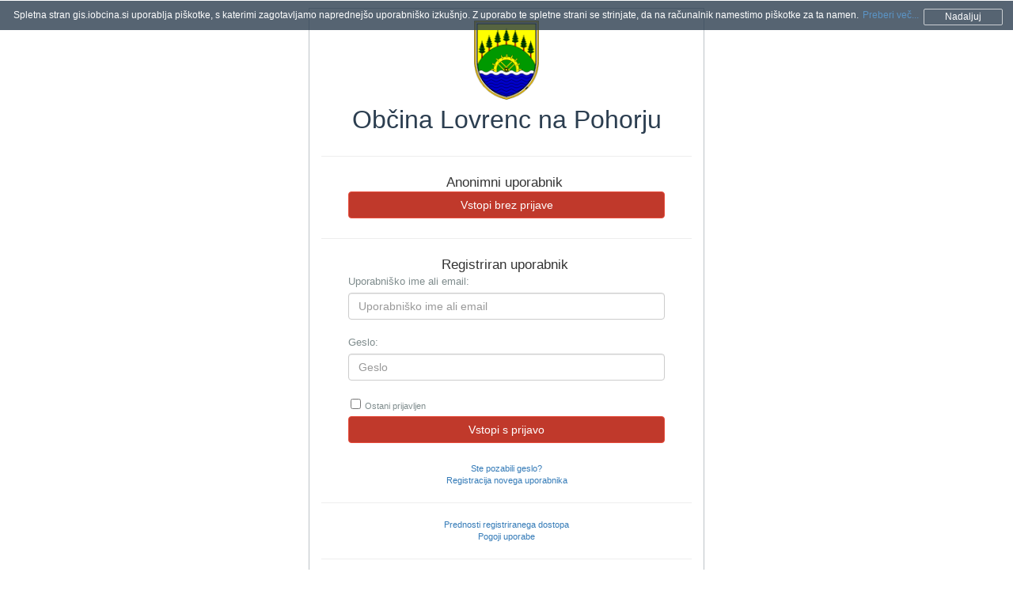

--- FILE ---
content_type: text/html; charset=utf-8
request_url: https://gis.iobcina.si/gisapp/login.aspx?a=lovrencnapohorju
body_size: 5850
content:


<!DOCTYPE html PUBLIC "-//W3C//DTD XHTML 1.0 Transitional//EN" 
    "http://www.w3.org/TR/xhtml1/DTD/xhtml1-transitional.dtd">
<html xmlns="http://www.w3.org/1999/xhtml">
<head><title>
	
        Prijava v spletni GIS:
        Občina Lovrenc na Pohorju
</title><meta content="text/html; charset=UTF-8" http-equiv="Content-Type" /><link rel="stylesheet" type="text/css" id="theme" href="../mapguide/js/ext3/resources/css/xtheme-iobcina.css" /><link rel="stylesheet" type="text/css" href="Content/Prijava-iobcina.css" /><link rel="stylesheet" type="text/css" href="Content/font-awesome.css" /><link rel="stylesheet" href="Content/bootstrap.min.css" /><link href="/gisapp/Content/kaliopa_logo/style.css?v=2" rel="stylesheet" /><link rel="stylesheet" type="text/css" href="css/cookies.css?c=4" />
    <script type="text/javascript" src="js/warnCookies.js?c=4"></script>

    <script type="text/javascript">
        var appName = 'lovrencnapohorju';
        function OpenMobile() {
            top.location.href = "/gisapp/m/Login.aspx?a=" + appName;
        }
    </script>
    <script src="/gisapp/Scripts/jquery-1.9.1.min.js"></script>
    <script src="/gisapp/Scripts/bootstrap.min.js"></script>
</head>
<body>
    <div id="cookiesWarning" name="cookiesWarning"></div>
    <script language="JavaScript" type="text/javascript">
        if (true) {
            checkCookieExist();
        }
    </script>
    <form name="form1" method="post" action="./login.aspx?a=lovrencnapohorju" onsubmit="javascript:return WebForm_OnSubmit();" onkeypress="javascript:return WebForm_FireDefaultButton(event, 'Login1_LoginButton')" id="form1">
<div>
<input type="hidden" name="__EVENTTARGET" id="__EVENTTARGET" value="" />
<input type="hidden" name="__EVENTARGUMENT" id="__EVENTARGUMENT" value="" />
<input type="hidden" name="__VIEWSTATE" id="__VIEWSTATE" value="/[base64]/[base64]/gzDrcxQ2qIrlA==" />
</div>

<script type="text/javascript">
//<![CDATA[
var theForm = document.forms['form1'];
if (!theForm) {
    theForm = document.form1;
}
function __doPostBack(eventTarget, eventArgument) {
    if (!theForm.onsubmit || (theForm.onsubmit() != false)) {
        theForm.__EVENTTARGET.value = eventTarget;
        theForm.__EVENTARGUMENT.value = eventArgument;
        theForm.submit();
    }
}
//]]>
</script>


<script src="/gisapp/WebResource.axd?d=9p-yuRbj7nuf0oq9K5q-1sbUt-Ey8btXjlRft_Ea0j9Np2rqtNCD3OqJ9LQrYpEiDdlOmKGqzkuyL9D-4YtI59FH2hc1&amp;t=638901608248157332" type="text/javascript"></script>


<script src="/gisapp/WebResource.axd?d=2SssPMauWGfgXFYwBbr-3buuVjB3fauTklE4VObPpVh6zhLWgvtXb2FyM6hERYFoA4X7chnezDiHPV72z1Z8qyRqfKo1&amp;t=638901608248157332" type="text/javascript"></script>
<script type="text/javascript">
//<![CDATA[
function WebForm_OnSubmit() {
if (typeof(ValidatorOnSubmit) == "function" && ValidatorOnSubmit() == false) return false;
return true;
}
//]]>
</script>

<div>

	<input type="hidden" name="__VIEWSTATEGENERATOR" id="__VIEWSTATEGENERATOR" value="D4EC70CF" />
	<input type="hidden" name="__EVENTVALIDATION" id="__EVENTVALIDATION" value="/wEdAAgdgvbRaXq90tg7pQ7mMv9rkcSfucRgc7D4A/JlVXqQZ/MeUz3uBW9kgsVkBV0Kg+hc+BX/5kXa/XiaLxyduhlw0dHZeQ7eDuyvi5x/4JGCENC327xiP1pNRJwqT0cwtGpxHgg4R4S10gWK3akGiboULYs0kNxQz8+I4QZL2jaBNY8IDhuxuCI+Wf9YT5662eLdid/z" />
</div>
        <div class="login-form" style="margin-top: 10px">
            <table align="center" style="margin-bottom: 10px">
                <tr>
                    <td align="center">
                        <img id="Image1" src="images/GRBI/lovrencnapohorjugrb.gif" style="border-width:0px;height: 100px" />

                        <div class="gis">
                            <span id="Label1">Občina Lovrenc na Pohorju</span>
                        </div>
                    </td>
                </tr>
            </table>
            <hr />
            <!--anonimni-->
            <table class="tabela">
                <tr>
                    <td align="center">
                        
                    </td>
                </tr>
                <tr>
                    <td align="center">
                        <fieldset id="fldAnonimni" class="naslovi">
                            Anonimni uporabnik
                            <br />
                            <div align="center">
                                <input type="submit" name="btnAnonimni" value="Vstopi brez prijave" id="btnAnonimni" title="Dostop je namenjen anonimnim uporabnikom brez prijave" class="btn btn-default btn-block btn-portal" />
                            </div>
                        </fieldset>
                    </td>
                </tr>
            </table>
            <hr />
            <!--login-->
            <table class="tabela" style="margin-top: 10px">
                <tr>
                    <td align="center" style="margin-top: 5px">
                        <fieldset id="divExportBtn2" class="naslovi">
                            Registriran uporabnik
                            <br />
                            <table>
                                <tr>
                                    <td class="naslovi2">
                                        <table id="Login1" cellspacing="0" cellpadding="0" border="0" style="width:100%;border-collapse:collapse;">
	<tr>
		<td>
                                                <table border="0" cellpadding="0" style="width: 100%;">
                                                    <tr>
                                                        <td>
                                                            <label for="Login1_UserName" id="Login1_UserNameLabel" class="naslovi2">Uporabniško ime ali email:</label>
                                                        </td>
                                                    </tr>
                                                    <tr>
                                                        <td>
                                                            <input name="Login1$UserName" type="text" id="Login1_UserName" class="form-control" placeholder="Uporabniško ime ali email" />

                                                            <span id="Login1_UserNameRequired" title="Vnesite uporabniško ime ali email." style="color:Red;visibility:hidden;">*</span>
                                                        </td>
                                                    </tr>
                                                    <tr>
                                                        <td>
                                                            <label for="Login1_Password" id="Login1_PasswordLabel" class="naslovi2">Geslo:</label>
                                                        </td>
                                                    </tr>
                                                    <tr>
                                                        <td>
                                                            <input name="Login1$Password" type="password" id="Login1_Password" class="form-control" placeholder="Geslo" />
                                                            <span id="Login1_PasswordRequired" title="Vnesite geslo." style="color:Red;visibility:hidden;">*</span>
                                                        </td>
                                                    </tr>
                                                    <tr>
                                                        <td>
                                                            <span class="naslovi3"><input id="Login1_RememberMe" type="checkbox" name="Login1$RememberMe" /><label for="Login1_RememberMe">Ostani prijavljen</label></span>
                                                        </td>
                                                    </tr>
                                                    <tr>
                                                        <td>
                                                            
                                                        </td>
                                                    </tr>
                                                    <tr>
                                                        <td>
                                                            <input type="submit" name="Login1$LoginButton" value="Vstopi s prijavo" onclick="javascript:WebForm_DoPostBackWithOptions(new WebForm_PostBackOptions(&quot;Login1$LoginButton&quot;, &quot;&quot;, true, &quot;Login1&quot;, &quot;&quot;, false, false))" id="Login1_LoginButton" title="Dostop je namenjen registriranim uporabnikom s pooblastilom in registriranim anonimnim uporabnikom" class="btn btn-default btn-block btn-portal" />

                                                        </td>
                                                    </tr>
                                                </table>
                                            </td>
	</tr>
</table>
                                    </td>
                                </tr>
                            </table>
                        </fieldset>
                    </td>
                </tr>
            </table>
            <table width="100%" class="tabela">
                <tbody>
                    <tr>
                        <td>
                            <a id="HyperLink1" class="kalilinks" href="ResetUserName.aspx?a=lovrencnapohorju">Ste pozabili geslo?</a>
                        </td>
                    </tr>
                    
                    <tr>
                        <td>
                            <a id="HyperLink2" class="kalilinks" href="NewUser.aspx?a=lovrencnapohorju">Registracija novega uporabnika</a>
                        </td>
                    </tr>
                </tbody>
            </table>
            <hr />
            <!--dodatek-->
            <table width="100%" class="tabela">
                <tr>
                    <td>
                        <a onclick="return false;" id="Button5" data-toggle="modal" data-target="#loginBenefits" class="kalilinks" href="javascript:__doPostBack(&#39;Button5&#39;,&#39;&#39;)">Prednosti registriranega dostopa</a><br />
                        <a onclick="return false;" id="Button4" class="kalilinks" data-toggle="modal" data-target="#modalTerms" href="javascript:__doPostBack(&#39;Button4&#39;,&#39;&#39;)">Pogoji uporabe</a>
                        <br />
                    </td>
                </tr>
            </table>
            <hr />
            <!--copyright-->
            <table>
                <tr>
                    <td class="copyright">
                        <div>
                            Podatki,  pridobljeni od  Geodetske  uprave  RS, so namenjeni  INTERNI UPORABI.  Upoštevati je treba  Zakon  o  varstvu  osebnih  podatkov in člen 21.a  Zakona o lokalni samoupravi.
                        </div>
                    </td>
                </tr>
                <tr>
                    <td>
                        <div class="copyright">
                            &copy; Kaliopa 2002 - 2026 <a href="http://www.kaliopa.si"
                                target="_blank">www.kaliopa.si</a>
                        </div>
                    </td>
                </tr>
            </table>
            <div id="modalTerms" class="modal fade" role="dialog">
                <div class="modal-dialog">
                    <div class="modal-content">
                        <div class="modal-header">
                            <button type="button" class="close" data-dismiss="modal">&times;</button>
                            <h4 class="modal-title">Pogoji uporabe</h4>
                        </div>
                        <div class="modal-body">
                            <p>
                                <b>1. SPLOŠNO</b>
<br />
Dobrodošli na spletnem portalu podjetja Kaliopa d.o.o. Na njem podjetje širšo javnost in osebe s pooblastilom objavlja prostorske informacije. Prosimo vas, da natančno preberete to obvestilo, ker zadeva vsakogar, ki obišče to spletno mesto. Z uporabo spletnih strani na tem portalu uporabnik potrjuje, da je seznanjen in da je sprejel spodaj opisane pogoje in se z njimi strinja.
<br />
<br />
<b>2. TOČNOST IN AŽURNOST INFORMACIJ</b>
<br />
Podjetje Kaliopa d.o.o. ne more zagotoviti, da so informacije na tem spletnem mestu vedno točne in ažurne. Grafika, atributi, besedila, slike in ostale vsebine prikazane na tem spletnem mestu so <b>zgolj informativne narave</b>. Portal vsebuje informacije o avtorju oziroma viru, datumu nastanka ter datumu vnosa vsebine v sistem tega portala.  
<br />
<br />
<b>3. VAROVANJE ZASEBNOSTI</b>
<br />
Na tem spletnem mestu se zbirajo kontaktne informacije in nekateri osebni podatki o tistih obiskovalcih, ki želijo priti do informacij in v ta namen stopijo v stik. Osebnih podatkov in kontaktnih informacij Kaliopa d.o.o. ne uporablja v druge namene razen za obveščanje v zvezi z delovanjem in novostmi portala. Osebnih podatkov Kaliopa d.o.o. ne razkriva ali posreduje tretjim osebam. Ponudnik bo uporabil vse možne dopustne ukrepe, da bo zaščitil poslovne podatke pred nedovoljenim dostopom tretje osebe. Podjetje za svoje potrebe spremlja statistiko dostopov in uporabe programa.
<br />
<br />
<b>4. GDPR</b>
<br />
Podjetje Kaliopa d.o.o. je seznanjena z evropsko direktivo GDPR in glede na njena določila izvaja postopke varovanja osebnih podatkov uporabnikov in podatkov, ki so povezani z osebnimi podatki v portalu.
<br />
<br />
<b>5. RAVNANJE IN OBVEZNOSTI UPORABNIKOV IN OBISKOVALCEV</b>
<br />
Uporabniki spletnega portala so lahko anonimni ali identificirani. Identificirani uporabniki prevzemajo odgovornost za vse aktivnosti, ki bodo opravljene z njihovim uporabniškim geslom. Posredovanje uporabniškega imena in gesla tretji osebi je prepovedano. V primeru suma zlorabe gesla ali kršenja pogojev uporabe s strani uporabnika/obiskovalca si pridržujemo pravico blokade dostopa. Vsebine s spletne strani ni dovoljeno zbirati v kakršnikoli javni podatkovni bazi ali v kakršnikoli obliki objavljati na drugih mestih. 
<br />
<br />
<b>6. AVTORSKE PRAVICE</b>
<br />
Vsebina in struktura spletnih strani sta zaščiteni z avtorskimi pravicami. Varovanje avtorskih pravic velja zlasti za vsakršno razmnoževanje, shranjevanje in prenos podatkov ali izvorne kode na druge medije. 
<br />
<br />
<b>7. OMEJITEV ODGOVORNOSTI</b>
<br />
Ko odgovornosti za škodo po zakonu ni mogoče omejiti ali izključiti, Kaliopa d.o.o. ne odgovarja za nikakršno posredno, neposredno, posebno ali slučajno škodo, ki bi zaradi kakršnegakoli razloga nastala zaradi uporabe tega spletnega mesta.
                            </p>
                        </div>
                        <div class="modal-footer">
                            <button type="button" class="btn btn-default" data-dismiss="modal">Zapri</button>
                        </div>
                    </div>
                </div>
            </div>
            <div id="loginBenefits" class="modal fade" role="dialog">
                <div class="modal-dialog">
                    <div class="modal-content">
                        <div class="modal-header">
                            <button type="button" class="close" data-dismiss="modal">&times;</button>
                            <h4 class="modal-title">Prednosti registriranega dostopa</h4>
                        </div>
                        <div class="modal-body">
                            <p>
                                V primeru brezplačne prijave, vam bo sistem dodelil uporabniško geslo in ga posredoval na email. <br />
                        Ko boste prijavljeni, boste lahko izkoristili nekatere tehnološke prednosti, kot so: <br />
                        -	shranjevanje vsebin in pogledov (profili), <br />
                        -	možnost risanja lastnih informacij, (točka, linija,poligon) <br />
                        -	možnosti izvoza podatkov in tiskanja (komunikacijski center)<br />
                        -	možnost obveščanja o novostih <br />
                        -	in številne druge novosti, ki jih bomo še dodajali v bodoče…. <br />
                            </p>
                        </div>
                        <div class="modal-footer">
                            <button type="button" class="btn btn-default" data-dismiss="modal">Zapri</button>
                        </div>
                    </div>
                </div>
            </div>
        </div>
    
<script type="text/javascript">
//<![CDATA[
var Page_Validators =  new Array(document.getElementById("Login1_UserNameRequired"), document.getElementById("Login1_PasswordRequired"));
//]]>
</script>

<script type="text/javascript">
//<![CDATA[
var Login1_UserNameRequired = document.all ? document.all["Login1_UserNameRequired"] : document.getElementById("Login1_UserNameRequired");
Login1_UserNameRequired.controltovalidate = "Login1_UserName";
Login1_UserNameRequired.errormessage = "Vnesite uporabniško ime ali email.";
Login1_UserNameRequired.validationGroup = "Login1";
Login1_UserNameRequired.evaluationfunction = "RequiredFieldValidatorEvaluateIsValid";
Login1_UserNameRequired.initialvalue = "";
var Login1_PasswordRequired = document.all ? document.all["Login1_PasswordRequired"] : document.getElementById("Login1_PasswordRequired");
Login1_PasswordRequired.controltovalidate = "Login1_Password";
Login1_PasswordRequired.errormessage = "Vnesite geslo.";
Login1_PasswordRequired.validationGroup = "Login1";
Login1_PasswordRequired.evaluationfunction = "RequiredFieldValidatorEvaluateIsValid";
Login1_PasswordRequired.initialvalue = "";
//]]>
</script>


<script type="text/javascript">
//<![CDATA[

var Page_ValidationActive = false;
if (typeof(ValidatorOnLoad) == "function") {
    ValidatorOnLoad();
}

function ValidatorOnSubmit() {
    if (Page_ValidationActive) {
        return ValidatorCommonOnSubmit();
    }
    else {
        return true;
    }
}
        //]]>
</script>
</form>
</body>
</html>


--- FILE ---
content_type: text/css
request_url: https://gis.iobcina.si/gisapp/Content/Prijava-iobcina.css
body_size: 577
content:
.body {
	background-color: Transparent;
	font-family: Arial, sans serif;
	color: #2c3e50;
}
.tabela {
	text-align: center;
	margin-bottom: 20px !important;
	width: 100%;
}
.naslovi {
	font-size: 13pt;
	padding-bottom: 5px !important;
}
.naslovi2 {
	font-size: 10pt;
	font-style: normal;
	font-weight: normal !important;
	color: #7f8c8d;
}
.naslovigrey {
	font-size: 10pt;
	text-align: center;
	font-style: normal;
	font-weight: normal !important;
	color: #95a5a6;
}
.naslovi3 {
	font-size: 8pt;
	text-align: left;
	font-style: normal;
	font-weight: normal !important;
	padding-left: 3px !important;
}
.naslovi3 label {
	font-weight: normal;
	padding-left: 5px;
}
.naslovi4 {
	font-size: 8pt;
	text-align: center;
	font-style: normal;
	font-weight: normal !important;
}
.label {
	font-size: 8pt;
	text-align: left;
	font-style: normal;
	font-weight: normal;
}
.login-header {
	background-color: #bdc3c7;
	color: #7f8c8d;
	text-align: center;
	padding: 3px 0px;
	font-size: 12pt !important;
	height: 30px !important;
}
.gis {
	color: #2c3e50;
	text-align: center;
	padding: 3px 0px;
	font-size: 24pt !important;
 margin-top: 20px:;
}
.zastave-background {
	background-color: #ecf0f1;
	text-align: center;
	height: 50px !important;
	vertical-align: middle !important;
	padding: 3px 0px;
	;
}
.ikona {
	color: #c0392b;
	font-size: 30px !important;
}
.login-form {
	background-color: transparent;
	border: 1px solid #bdc3c7;
	max-width: 500px;
	margin-left: auto;
	margin-right: auto;
	padding-top: 15px;
	padding-left: 15px;
	padding-right: 15px;
	padding-bottom: 15px;
	margin-bottom: 30px;
	align-content: center;
}
.form-control {
	align-items: center !important;
}
.btn-portal {
	background-color: #c0392b !important;
	border: 1px solid #e74c3c !important;
	color: #ffffff !important;
	width: 400px !important;
}
.btn-wizard {
	background-color: #c0392b !important;
	border: 1px solid #e74c3c !important;
	color: #ffffff !important;
	width: 150px !important;
	margin-right: 3px;
	margin-top: 10px;
}
.btn-edit {
	background-color: #ecf0f1 !important;
	border: 1px solid #ecf0f1 !important;
	color: #ffffff !important;
	width: 400px !important;
}
.copyright {
	font-size: 9px;
	text-align: center;
}
.kalilinks {
	font-size: 11px;
	text-align: center;
}
.form-group label {
	font-weight: normal !important;
	font-size: 15px !important;
}
div.tooltip-inner {
	background: #ffffff;
	color: #000;
	width: 400px;
	opacity: 1;
}


--- FILE ---
content_type: text/css
request_url: https://gis.iobcina.si/gisapp/Content/kaliopa_logo/style.css?v=2
body_size: 393
content:
@font-face {
  font-family: 'kaliopalogo';
  src:  url('fonts/kaliopalogo.eot?hkdogs');
  src:  url('fonts/kaliopalogo.eot?hkdogs#iefix') format('embedded-opentype'),
    url('fonts/kaliopalogo.ttf?hkdogs') format('truetype'),
    url('fonts/kaliopalogo.woff?hkdogs') format('woff'),
    url('fonts/kaliopalogo.svg?hkdogs#kaliopalogo') format('svg');
  font-weight: normal;
  font-style: normal;
}

[class^="logo-"], [class*=" logo-"] {
  /* use !important to prevent issues with browser extensions that change fonts */
  font-family: 'kaliopalogo' !important;
  speak: none;
  font-style: normal;
  font-weight: normal;
  font-variant: normal;
  text-transform: none;
  line-height: 1;

  /* Better Font Rendering =========== */
  -webkit-font-smoothing: antialiased;
  -moz-osx-font-smoothing: grayscale;
}

.logo-logo_iobcina:before {
  content: "\e929";
}
.logo-logo_ikomunala:before {
  content: "\e928";
}
.logo-logo_islovenija:before {
  content: "\e92a";
}
.logo-logo_iopstina:before {
  content: "\e926";
}
.logo-logo_iopstina_rs:before {
  content: "\e900";
}
.logo-logo_iopcina:before {
  content: "\e92b";
}
.logo-logo_ienergetika:before {
  content: "\e925";
}
.logo-logo_iregija:before {
  content: "\e927";
}
.logo-logo_ivodar:before {
  content: "\e901";
}


--- FILE ---
content_type: text/css
request_url: https://gis.iobcina.si/gisapp/css/cookies.css?c=4
body_size: 460
content:
#cookiesWarning {
    display: inline-block;
	position: absolute;
	z-index:1000;
	top: 1px;
	left:0px;
	right: 0px;
	background-color: #2c3e50;
	filter: alpha(opacity=80);
  /* IE */
  -moz-opacity: 0.8;
  /* Mozilla */
  opacity: 0.8;
  /* CSS3 */
	font-size: 12px;
	color: #ffffff;
	
	
}

#cookiesWarningActive {
	
	margin: 5px;
	padding: 5px;
	/*box-shadow: 3px 3px 1px #999;
	border-radius: 4px;*/
	
	text-align: center;
}

#cookiesWarningActive small {
	background: #FA5528;
	margin-top: 10px;
	margin-bottom: 10px;
	padding: 3px;
	color: #fff;
	border: none;
	border-radius: 7px;
	box-shadow: 4px 4px 2px #233e5b;
}


#text {
	
}

#warning {
	
}

#cookiesDisabled {
	
}

.checkbox {
	
}

.acceptance {
	padding-left: 0px;
	padding-right: 5px;
}

.button {
	float: right;
	background-color:#2c3e50;
	color: white;
	border-radius: 2px;
	border: 1px solid #bdc3c7;
	font-size: 12px;
	width: 100px;
	margin-right: 3px;
	
}


#readmoreURL a  {
	float: right;
	background-color:#2c3e50;
	color: #fff;
	border-radius: 2px;
	border: 1px solid #bdc3c7;
	font-size: 12px;
	width: 100px;
	
}

#readmoreURL a:hover  {

	color: #fff;
	text-decoration: none;
	
}


#readMoreURL  a:visited {
	color: #fff;
}


--- FILE ---
content_type: application/javascript
request_url: https://gis.iobcina.si/gisapp/js/warnCookies.js?c=4
body_size: 1645
content:
///////////////////////////////////////
// Author: Donatas Stonys            //
// WWW: http://www.BlueWhaleSEO.com  //
// Date: 26 July 2012                //
// Version: 0.9                      //
///////////////////////////////////////

// Asign current date to variable //
var currentDate = new Date();

// Create some DOM elements
var newCookiesWarningDiv = document.createElement("div");

// Retrieving cookie's information
function checkCookie(cookieName) {
	"use strict";
	var cookieValue, cookieStartsAt, cookieEndsAt;

	// Get all coookies in one string
	cookieValue = document.cookie;
	// Check if cookie's name is within that string
	cookieStartsAt = cookieValue.indexOf(" " + cookieName + "=");
	if (cookieStartsAt === -1) {
		cookieStartsAt = cookieValue.indexOf(cookieName + "=");
	}
	if (cookieStartsAt === -1) {
		cookieValue = null;
	} else {
		cookieStartsAt = cookieValue.indexOf("=", cookieStartsAt) + 1;
		cookieEndsAt = cookieValue.indexOf(";", cookieStartsAt);

		if (cookieEndsAt === -1) {
			cookieEndsAt = cookieValue.length;
		}

		// Get and return cookie's value
		cookieValue = unescape(cookieValue.substring(cookieStartsAt, cookieEndsAt));
		return cookieValue;
	}
}

// Cookie setup function
function setCookie(cookieName, cookieValue, cookiePath, cookieExpires) {
	"use strict";

	// Convert characters that are not text or numbers into hexadecimal equivalent of their value in the Latin-1 character set
	cookieValue = escape(cookieValue);

	// If cookie's expire date is not set
	if (cookieExpires === "") {
		// Default expire date is set to 6 after the current date
		currentDate.setMonth(currentDate.getMonth() + 6);
		// Convert a date to a string, according to universal time (same as GMT)
		cookieExpires = currentDate.toUTCString();
	}

	// If cookie's path value has been passed
	if (cookiePath !== "") {
		cookiePath = ";path = " + cookiePath;
	}

	// Add cookie to visitors computer
	document.cookie = cookieName + "=" + cookieValue + ";expires = " + cookieExpires + cookiePath;

	// Call function to get cookie's information
	checkCookie(cookieName);
}

// Check if cookies are allowed by browser //
function checkCookiesEnabled() {
	"use strict";
	// Try to set temporary cookie
	setCookie("TestCookieExist", "Exist", "/", "");
	// If temporary cookie has been set, delete it and return true
	if (checkCookie("TestCookieExist") === "Exist") {
		setCookie("TestCookieExist", "Exist", "/", "1 Jan 2000 00:00:00");
		return true;
	// If temporary cookie hasn't been set, return false	
	}
	if (checkCookie("TestCookieExist") !== "Exist") {
		return false;
	}
}

// Add HTML form to the website		
function acceptCookies() {
	"use strict";

	document.getElementById("cookiesWarning").appendChild(newCookiesWarningDiv).setAttribute("id", "cookiesWarningActive");
	document.getElementById("cookiesWarningActive").innerHTML = "<form name='cookieAgreement'><span id='text'>Spletna stran " + document.location.host + " uporablja piškotke, s katerimi zagotavljamo naprednejšo uporabniško izkušnjo.</span><span class='acceptance'> Z uporabo te spletne strani se strinjate, da na računalnik namestimo piškotke za ta namen.</span><span id='readMoreURL'></span><input type='submit' value='Nadaljuj' onclick='getAgreementValue(); return false;' class='button'></form>";
	// Change the URL of "Read more..." here
	document.getElementById("readMoreURL").innerHTML = "<a href='http://info.iobcina.si/iobcina3/index.php/sl/uporaba-pikotkov' title='Uporaba piškotkov' target='_blank' rel='nofollow'>Preberi več...</a>";
}

// Check if cookie has been set before //
function checkCookieExist() {
	"use strict";
	// Call function to check if cookies are enabled in browser
	if (checkCookiesEnabled()) {
		// If cookies enabled, check if our cookie has been set before and if yes, leave HTML block empty
		if (checkCookie("TestCookie") === "Yes") {
			document.getElementById("cookiesWarning").innerHTML = "";
		// If our cookie hasn't been set before, call cookies' agreement form to HTML block	
		} else {
			acceptCookies();
		}
	} else {
		// Display warning if cookies are disabled on browser
		document.getElementById("cookiesWarning").appendChild(newCookiesWarningDiv).setAttribute("id", "cookiesWarningActive");
		document.getElementById("cookiesWarningActive").innerHTML = "<span id='cookiesDisabled'><strong>Cookies are disabled. We use cookies to give you the best online experience.</strong><br /> Your browser currently not accepting cookies.</span>";
	}
}

// Get agreement results
function getAgreementValue() {
	"use strict";

	document.getElementById("cookiesWarning").innerHTML = "";
	setCookie("TestCookie", "Yes", "/", "");
}
